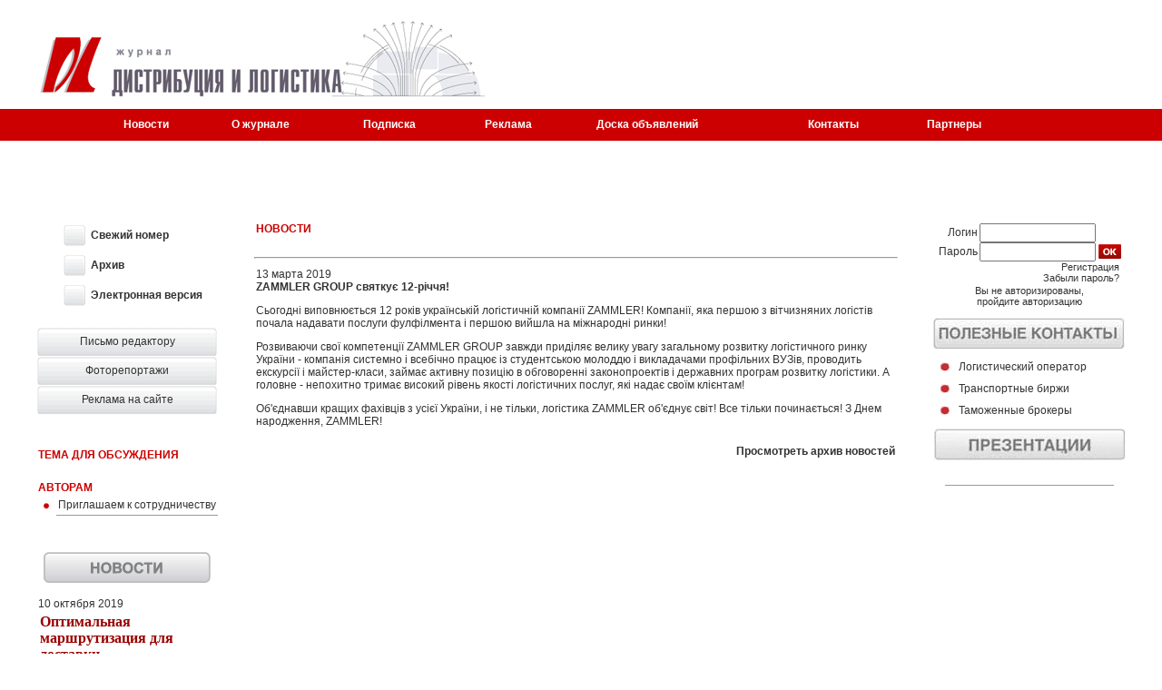

--- FILE ---
content_type: text/html
request_url: https://ukrlogistica.com.ua/news.php?id=1222
body_size: 3733
content:
<!DOCTYPE HTML PUBLIC "-//W3C//DTD HTML 4.01 Transitional//EN"
"http://www.w3.org/TR/html4/loose.dtd">
<html>
<head>
<script language="JavaScript" src="js/dhtml.js" type="text/JavaScript"></script>
<title>Журнал «Дистрибуция и логистика» </title>
<meta http-equiv="Content-Type" content="text/html; charset=windows-1251">
<meta name="keywords" content="логистика, склад, перевозки, доставка, дистрибуция, дистрибьюция, управление цепями поставок, управление запасами, закупки, погрузчик, стеллажи, программное обеспечение, автоматизация,">
<meta name="title" content="Журнал «Дистрибуция и логистика» ">
<meta name="description" content="Журнал «Дистрибуция и логистика» ">
<link href="img/style.css" rel="stylesheet" type="text/css">
<meta name="verify-v1" content="3p2h87BKmpM0zoQ3kXH/+qwe2r2nkkexUAXGeWN2KaA=" />
<meta name='yandex-verification' content='5ceed8b91732238f' />
<meta name="verify-v1" content="DgpBbGb3SLJ0kdQA6jh9MI+jjK7/IAIPlg9ilReOIaY=" />
</head>

<body leftmargin="0" topmargin="0" bottommargin="0" rightmargin="0">
<script>
function hiddenmenu() {
        document.getElementById('board').style.visibility = 'hidden';
}
function showmenu() {
        document.getElementById('board').style.visibility = 'visible';
}
</script>
<table width="100%" height="100%"  border="0" cellpadding="0" cellspacing="0">
  <tr>
    <td valign="top"><img src="img/null.gif" width="40" height="1" hspace="0" vspace="0" border="0"></td><td height="120" valign="bottom"><table width="100%"  border="0" cellspacing="0" cellpadding="0">
      <tr>
        <td width="500" height="96"><a href="index.php" title="Журнал Дистрибуция и логистика"><img src="img/logo.jpg" width="500" height="96" hspace="0" vspace="10" border="0" alt="всеукраинский информационно-аналитический журнал, посвященный вопросам оптимизации логистических процессов"></a></td>
        <td></td>
      </tr>
    </table></td><td valign="top"><img src="img/null.gif" width="40" height="1" hspace="0" vspace="0"></td>
  </tr>
  <tr align="center" valign="middle" bgcolor="#CC0000">
    <td height="35" colspan="3">
	<table width="80%"  border="0" cellpadding="8" cellspacing="0">
      <tr>
        <td><a href="news.php" title="Новости логистики" class="menu">Новости</a></td>
        <td><a href="about.php" title="О журнале Дистрибуция и логистика" class="menu">О журнале</a></td>
        <td><a href="subscription.php" class="menu">Подписка</a></td>
        <td><a href="publicity.php" class="menu">Реклама</a></td>
        <td onMouseOver = showmenu(); onMouseOut=hiddenmenu();><a href="#" class="menu">Доска объявлений</a>
<br>
<div id='board' style='position:absolute; visibility:hidden;'>

                                <table width="150" border="0" cellpadding="0" cellspacing="0">
           <tr>
            <td width="20" height="32"><img src="img/menu_left.gif" width="20" height="32" hspace="0" vspace="0"></td>
            <td align="center" style="background:url(img/menu_fon.gif) repeat-x top"><a href="vacancy.php" onMouseOver="show('board')" onMouseOut="disable('board')" class="txt">Вакансии</a></td>
            <td width="20" height="32"><img src="img/menu_right.gif" width="20" height="32" hspace="0" vspace="0"></td>
          </tr>
		  <tr>
            <td width="20" height="32"><img src="img/menu_left.gif" width="20" height="32" hspace="0" vspace="0"></td>
            <td align="center" style="background:url(img/menu_fon.gif) repeat-x top"><a href="training.php" onMouseOver="show('board')" onMouseOut="disable('board')" class="txt">Тренинги, семинары</a></td>
            <td width="20" height="32"><img src="img/menu_right.gif" width="20" height="32" hspace="0" vspace="0"></td>
          </tr>
		  <tr>
            <td width="20" height="32"><img src="img/menu_left.gif" width="20" height="32" hspace="0" vspace="0"></td>
            <td align="center" style="background:url(img/menu_fon.gif) repeat-x top"><a href="spes.php" onMouseOver="show('board')" onMouseOut="disable('board')" class="txt">Специализированная литература</a></td>
            <td width="20" height="32"><img src="img/menu_right.gif" width="20" height="32" hspace="0" vspace="0"></td>
          </tr>
                                </table>

</div>
</td>
<!--        <td><a href="https://logist.fm" class="menu" target="_blank">Форум</a></td> -->
        <td><a href="contacts.php" class="menu">Контакты</a></td>
        <td><a href="our_partners.php" class="menu">Партнеры</a></td>
      </tr>
    </table></td>
  </tr>
  <tr>
    <td>&nbsp;</td><td height="70" align="center" valign="middle"><table width="100%" height="70"  border="0" cellpadding="0" cellspacing="8">
      <tr>
        <td bgcolor="#FFFFFF" align="center"><a href="banner1.php"></a></td>
        <td bgcolor="#FFFFFF" align="center"><a href="banner2.php"></a></td>
        <td bgcolor="#FFFFFF" align="center"><a href="banner3.php"></a></td>
        <td bgcolor="#FFFFFF" align="center"><a href="banner4.php"></a></td>
        <td bgcolor="#FFFFFF" align="center"><a href="banner5.php"></a></td>
	<td bgcolor="#FFFFFF" align="center"><a href="banner6.php"></a></td>
      </tr>
    </table>
      <br></td>
    <td>&nbsp;</td>
  </tr>
  <tr>
    <td>&nbsp;</td><td align="center" valign="top"><table width="100%" height="100%"  border="0" cellpadding="0" cellspacing="0">
      <tr>
        <td width="200" align="left" valign="top">
		<table width="100%"  border="0" align="center" cellpadding="0" cellspacing="0">
            <tr>
              <td width="30%" align="right" valign="middle"><img src="img/kvadrat.gif" width="25" height="23" hspace="5" vspace="5"></td>
              <td align="left" valign="middle"><a href="number.php" class="txt" title="Последний номер журнала Дистрибуция и логистика"><strong>Свежий&nbsp;номер</strong></a></td>
            </tr>
            <tr>
              <td width="30%" align="right" valign="middle"><img src="img/kvadrat.gif" width="25" height="23" hspace="5" vspace="5"></td>
              <td align="left" valign="middle"><a href="archive.php" class="txt"><strong>Архив</strong></a></td>
            </tr>
            <tr>
              <td width="30%" align="right" valign="middle"><img src="img/kvadrat.gif" width="25" height="23" hspace="5" vspace="5"></td>
              <td align="left" valign="middle"><a href="offer_number.php" class="txt"><strong>Электронная&nbsp;версия</strong></a></td>
            </tr>
			<tr>
            <!--  <td width="30%" align="right" valign="middle"><img src="img/kvadrat.gif" width="25" height="23" hspace="5" vspace="5"></td>
            </tr> -->
          </table><br>
		<table width="100%"  border="0" cellspacing="0" cellpadding="0">
<!--          <tr>
            <td width="20" height="32"><img src="img/menu_left.gif" width="20" height="32" hspace="0" vspace="0"></td>
            <td align="center" style="background:url(img/menu_fon.gif) repeat-x top"><a target="_blanck" href="mailto:podpiska@ukrlogistica.com.ua" class="txt">Подписка&nbsp;on-line</a></td>
            <td width="20" height="32"><img src="img/menu_right.gif" width="20" height="32" hspace="0" vspace="0"></td>
          </tr>    -->
          <tr>
            <td width="20" height="32"><img src="img/menu_left.gif" width="20" height="32" hspace="0" vspace="0"></td>
            <td align="center" style="background:url(img/menu_fon.gif) repeat-x top"><a href="mailto:dl@ukrlogistica.com.ua" class="txt">Письмо&nbsp;редактору</a></td>
            <td width="20" height="32"><img src="img/menu_right.gif" width="20" height="32" hspace="0" vspace="0"></td>
          </tr>
          <tr>
            <td width="20" height="32"><img src="img/menu_left.gif" width="20" height="32" hspace="0" vspace="0"></td>
            <td align="center" style="background:url(img/menu_fon.gif) repeat-x top"><a href="photo_report.php" class="txt">Фоторепортажи</a></td>
            <td width="20" height="32"><img src="img/menu_right.gif" width="20" height="32" hspace="0" vspace="0"></td>
          </tr>
          <tr>
            <td width="20" height="32"><img src="img/menu_left.gif" width="20" height="32" hspace="0" vspace="0"></td>
            <td align="center" style="background:url(img/menu_fon.gif) repeat-x top"><a href="reklama.php" class="txt">Реклама&nbsp;на&nbsp;сайте</a></td>
            <td width="20" height="32"><img src="img/menu_right.gif" width="20" height="32" hspace="0" vspace="0"></td>
          </tr>
        </table><br>



          <br>
          <table width="100%"  border="0" cellspacing="0" cellpadding="2">
            <tr>
              <td colspan="2" class="head_up">Тема для обсуждения </td>
              </tr>
           
          </table>
          <br>
          <table width="100%"  border="0" cellspacing="0" cellpadding="2">
            <tr>
              <td colspan="2" class="head_up">Авторам</td>
            </tr>
            <tr>
              <td width="18" align="center" valign="top"><img src="img/krujok.gif" width="8" height="8" hspace="5" vspace="5"></td>
              <td class="undl"><a href="cooperate.php" class="txt">Приглашаем к сотрудничеству</a></td>
            </tr>
          </table>
          <br><table width="100%"  border="0" cellspacing="0" cellpadding="2">
            <tr>
              <td align='center' align='center'></td>
            </tr></table><br>
          <table width="100%"  border="0" cellspacing="0" cellpadding="0">
<tr><td align="center"><img src="img/news.gif" hspace="0" vspace="0"></td></tr>
<tr>
              <td bgcolor="#FFFFFF"><table width="100%"  border="0" cellspacing="2" cellpadding="2">
                <tr><td align='left' class='txt'><br>10 октября 2019</td></tr><tr><td align='left'><strong><font color='#990000'>Оптимальная маршрутизация для доставки стройматериалов</font></strong></td></tr><tr><td align='left' class='txtsm''>Доставка стройматериалов является, пожалуй, наиболее сложной для  маршрутизации, и связанно это прежде всего с тем, что доставляемая  продукция имеет различные характеристики по весу и объему.    </td><tr><td align='right''><a  class='txtsm' href="news.php?id=1225">Подробнее</a><br></td><tr><td align='left' class='txt'><br>15 марта 2019</td></tr><tr><td align='left'><strong><font color='#990000'>Ирина Новикова – новый Генеральный директор «GEFCO Украина»</font></strong></td></tr><tr><td align='left' class='txtsm''>Группа GEFCO сообщает о назначении Ирины Новиковой на должность Генерального директора &laquo;GEFCO Украина&raquo;.    </td><tr><td align='right''><a  class='txtsm' href="news.php?id=1221">Подробнее</a><br></td><tr><td align='left' class='txt'><br>13 марта 2019</td></tr><tr><td align='left'><strong><font color='#990000'> ZAMMLER GROUP святкує 12-річчя!</font></strong></td></tr><tr><td align='left' class='txtsm''>Сьогодні виповнюється 12 років українській логістичній компанії ZAMMLER!  Компанії, яка першою з вітчизняних логістів почала надавати послуги  фулфілмента і першою вийшла на міжнародні ринки!    </td><tr><td align='right''><a  class='txtsm' href="news.php?id=1222">Подробнее</a><br></td>
              </table></td>
            </tr>
          </table>

            </td>
        <td align="center" valign="top"><table width="90%" height="300"  border="0" cellpadding="0" cellspacing="0">
          <tr>
            <td valign="top"><table cellpadding="0" cellspacing="0" width="100%" border="0" align="center">
    <tr><td class="head_up" align="left">НОВОСТИ<br><br></td></tr>
<table width=100%><tr><td align='left' class='txt'><div class='txt'>13 марта 2019</div><div class='txt'><strong> ZAMMLER GROUP святкує 12-річчя!</strong></div><p>Сьогодні виповнюється 12 років українській логістичній компанії  ZAMMLER! Компанії, яка першою з вітчизняних логістів почала надавати  послуги фулфілмента і першою вийшла на міжнародні ринки!</p> <p>Розвиваючи свої компетенції ZAMMLER GROUP завжди приділяє велику  увагу загальному розвитку логістичного ринку України - компанія системно  і всебічно працює із студентською молоддю і викладачами профільних  ВУЗів, проводить екскурсії і майстер-класи, займає активну позицію в  обговоренні законопроектів і державних програм розвитку логістики. А  головне - непохитно тримає високий рівень якості логістичних послуг, які  надає своїм клієнтам!</p> <p>Об&#39;єднавши кращих фахівців з усієї України, і не тільки, логістика  ZAMMLER об&#39;єднує світ! Все тільки починається! З Днем народження,  ZAMMLER!</p>    </div></td></tr><hr class="newsDiv">
    <tr><td></td></tr>
    <tr><td align="right"><a class="txt" href="news-archive.php"><strong>Просмотреть архив новостей</strong></a></td></tr>
    <tr><td></td></tr>
</table></td>
          </tr>
        </table>
          <br>
          <br>
          <table width="90%" height="60"  border="0" cellpadding="0" cellspacing="0">
            <tr>
              <td align='center' bgcolor="#FFFFFF"></td>
            </tr>
          </table>
          <br>
          <br>
          <table width="90%" border="0" cellpadding="4" cellspacing="0">
            <tr>
             <td align='center' bgcolor="#FFFFFF"><a href="banner7.php"></a></td>
            </tr>
            <tr>
             <td align='center' bgcolor="#FFFFFF"><a href="banner8.php"></a></td>
            </tr>
            <tr>
             <td align='center' bgcolor="#FFFFFF"><a href="banner9.php"></a></td>
            </tr>
            <tr>
             <td align='center' bgcolor="#FFFFFF"><a href="banner10.php"></a></td>
            </tr>
            <tr>
             <td align='center' bgcolor="#FFFFFF"><a href="banner11.php"></a></td>
            </tr>
          </table>
          <br>
          <br>
          <table width="90%"  border="0" cellspacing="5" cellpadding="0">
            <tr>
              <td><table  border="0" cellspacing="0" cellpadding="0">
                <tr>
                  <td><a target="_blank" href="/news.php?page_name=yes" class="txt"><strong>Версия&nbsp;для&nbsp;печати</strong></a></td>
                  <td>&nbsp;</td>
                </tr>
                <tr>
                  <td height="6" style="background:url(img/pod4erk.gif) repeat-x top;"><img src="img/null.gif" width="1" height="1" hspace="0" vspace="0"></td>
                  <td width="8" height="6"><img src="img/pod4erk_dot.gif" width="8" height="6" hspace="0" vspace="0"></td>
                </tr>
              </table></td>
              <td><table  border="0" cellspacing="0" cellpadding="0">
                <tr>
                  <td><a href="index.php" class="txt"><strong>На&nbsp;первую&nbsp;страницу</strong></a></td>
                  <td>&nbsp;</td>
                </tr>
                <tr>
                  <td height="6" style="background:url(img/pod4erk.gif) repeat-x top;"><img src="img/null.gif" width="1" height="1" hspace="0" vspace="0"></td>
                  <td width="8" height="6"><img src="img/pod4erk_dot.gif" width="8" height="6" hspace="0" vspace="0"></td>
                </tr>
              </table></td>
              <td><table  border="0" cellspacing="0" cellpadding="0">
                <tr>
                  <td><a href="contacts.php" class="txt"><strong>Контактная&nbsp;информация</strong></a></td>
                  <td>&nbsp;</td>
                </tr>
                <tr>
                  <td height="6" style="background:url(img/pod4erk.gif) repeat-x top;"><img src="img/null.gif" width="1" height="1" hspace="0" vspace="0"></td>
                  <td width="8" height="6"><img src="img/pod4erk_dot.gif" width="8" height="6" hspace="0" vspace="0"></td>
                </tr>
              </table></td>
            </tr>
          </table>
          <br>
          <br>
          <table width="90%"  border="0" cellspacing="0" cellpadding="0">
            <tr>
              <td>&nbsp;</td>
            </tr>
          </table></td>
        <td width="200" valign="top"><table width="100%" height="100"  border="0" cellpadding="0" cellspacing="0">
          <tr>
            <td>
		 <form name="form2" method="post" action="">
                    <table width="95%" border="0" cellspacing="0" cellpadding="0" align="center">
                    <tr>
                    <td align="right" class="txt">Логин</td>
                    <td width="100%" align="center">
                      <input name="log" type="text" class="text" style="width: 90%">
                    </td>
                    <td>&nbsp;</td>
                    </tr>
                    <tr>
                    <td align="right" class="txt">Пароль</td>
                    <td align="center">
                      <input name="pas" type="password" class="text" style="width: 90%">
                    </td>
                    <td><input name="imageField2" type="image" src="img/ok.gif" width="25" height="16" border="0"></td>
                    </tr>
                    <tr>
                    <td colspan="3" align="right"><a href="register.php" class="txtsm">Регистрация</a></td>
                    </tr>
                    <tr>
                    <td colspan="3" align="right"><a href="register.php?act=forget" class="txtsm">Забыли пароль?</a></td>
                    </tr>
<tr><td colspan="3" class="txtsm" align="center">Вы не авторизированы,<br>пройдите авторизацию</td></tr>

                    </table>
                 </form>
	    </td>
          </tr>
        </table>


          <table width="100%"  border="0" cellspacing="0" cellpadding="0">
<tr><td><img src="img/contacti.gif" hspace="0" vspace="7"></td></tr>
<tr>
              <td bgcolor="#FFFFFF"><table width="100%"  border="0" cellspacing="2" cellpadding="2">
                <tr>
                  <td width="18" valign="top"><img src="img/krujokr.gif" width="10" height="10" hspace="4" vspace="4"></td>
                  <td align="left"><a href="usefull.php?id=3" class="txt">Логистический оператор</a></td>
                  </tr><tr>
                  <td width="18" valign="top"><img src="img/krujokr.gif" width="10" height="10" hspace="4" vspace="4"></td>
                  <td align="left"><a href="usefull.php?id=14" class="txt">Транспортные биржи</a></td>
                  </tr><tr>
                  <td width="18" valign="top"><img src="img/krujokr.gif" width="10" height="10" hspace="4" vspace="4"></td>
                  <td align="left"><a href="usefull.php?id=21" class="txt">Таможенные брокеры</a></td>
                  </tr>
              </table></td>
            </tr>
          </table>
          <table width="100%"  border="0" cellspacing="0" cellpadding="0">
<tr><td><img src="img/present.gif" hspace="0" vspace="7"></td></tr>
            <tr>
              <td bgcolor="#FFFFFF"><table width="90%"  border="0" align="center" cellpadding="2" cellspacing="2">
<tr>
                  <td align="left" class="undl"><a href="presentation.php?id=173" class="head_up"><strong></strong></a></td>
                </tr>
                <tr>
                  <td align="left" class="txtsm"></td>
                </tr>
              </table></td>
            </tr>
</table>
          <br>
<table width="100%"  border="0" cellspacing="0" cellpadding="2" align='center'>
            <tr>
              <td align='center'></td>
            </tr></table> <br>
<table width="100%"  border="0" cellspacing="0" cellpadding="2" align='center'>
            <tr>
              <td align='center'>
<table width="100%"><tr><td align='center'>
<br>
</td></tr><tr><td align='center'>
</td></tr><tr><td align='center'>
</td></tr><tr><td align='center'>
</td></tr><tr><td align='center'>
</td></tr><tr><td align='center'>
</td></tr><tr><td align='center'>
<!-- HotLog -->



</td></tr><tr><td align='center'>

</td></tr><tr><td>




<script src="https://www.google-analytics.com/urchin.js" type="text/javascript">
</script>
<script type="text/javascript">
_uacct = "UA-3435594-1";
urchinTracker();
</script>
</td></tr>
<tr><td align='center'>
</td></tr>
</table>

</td>
            </tr></table>
</td>
      </tr>
    </table></td><td>&nbsp;</td>
  </tr>
</table>
</body>
</html>


--- FILE ---
content_type: text/css
request_url: https://ukrlogistica.com.ua/img/style.css
body_size: 343
content:
.subMenu {
	position: absolute;
	visibility: hidden;
	z-index: 9;
	width: 150px;
}
.txtsm {
	font-family: Arial, Helvetica, sans-serif;
	font-size: 8pt;
	padding: 2px;
	text-decoration: none;
	color: #333333;
}
.txt {
	font-family: Arial, Helvetica, sans-serif;
	font-size: 9pt;
	padding: 0px;
	text-decoration: none;
	color: #333333;
}
.undl {
	border-bottom-width: 1px;
	border-bottom-style: solid;
	border-bottom-color: #999999;
}
.head {
	font-family: Arial, Helvetica, sans-serif;
	font-size: 9pt;
	color: #CC0000;
	padding: 2px;
	font-weight: bold;
}
.head_up {
	font-family: Arial, Helvetica, sans-serif;
	font-size: 9pt;
	color: #CC0000;
	padding: 2px;
	font-weight: bold;
	text-transform: uppercase;
	text-decoration: none;
}
h1.title {
	font-family: Arial, Helvetica, sans-serif;
	font-size: 9pt;
	color: #CC0000;
	padding: 2px;
	font-weight: bold;
	text-transform: uppercase;
	text-decoration: none;

}
.menu {
	font-family: Arial, Helvetica, sans-serif;
	font-size: 9pt;
	font-weight: bold;
	color: #FFFFFF;
	text-decoration: none;
}
.menu_up {
	font-family: Arial, Helvetica, sans-serif;
	font-size: 9pt;
	font-weight: bold;
	color: #FFFFFF;
	text-decoration: none;
	text-transform: uppercase;
}
.submit{border:1px solid #000000;background-color:#FFFFFF}
.b_stn
{BORDER: none; FONT-SIZE: 10px; FONT-WEIGHT: normal; COLOR: #000000; FONT-FAMILY: Tahoma, Verdana, Arial, Helvetica, sans-serif; BACKGROUND-IMAGE: url(btn_stns.gif); WIDTH: 103px; HEIGHT: 15px; CURSOR: pointer;}
.b_stn_1
{BORDER: none; FONT-SIZE: 12px; FONT-WEIGHT: bold; COLOR: #000000; FONT-FAMILY: Tahoma, Verdana, Arial, Helvetica, sans-serif; WIDTH: 70px; HEIGHT: 15px; CURSOR: pointer;}

--- FILE ---
content_type: application/javascript
request_url: https://ukrlogistica.com.ua/js/dhtml.js
body_size: 465
content:
var isDOM,isIE,isNN4,isOpera,isIE4,t1=0;

if (navigator.userAgent.indexOf('Opera')!=-1) isOpera=1;
if (document.getElementById) isDOM=1;
if (document.all && !isOpera) isIE=1;
if (document.layers) isNN4=1;
if (!isDOM && document.all) isIE4=1;

function getObj(n) {
	if(isDOM) return document.getElementById(n);
	if(isIE) return document.all[n];
	return document.layers[n];
}

function getStyle(n) {
	var obj=getObj(n);
	if(obj) {
		if(isNN4) return obj;
		return obj.style;
	}
}

function getPosObj(n, e) {
	if(isNN4) {
		this.x=e.pageX;
		this.y=e.pageY;
		this.w=this.h=0;
		return;
	}
	var obj=getObj(n);
	this.x=obj.offsetLeft;
	this.y=obj.offsetTop;
	this.w=obj.offsetWidth;
	this.h=obj.offsetHeight;
	while((obj=obj.offsetParent)!=null && obj.tagName!='BODY') {
		this.x+=obj.offsetLeft;
		this.y+=obj.offsetTop;
		if(isNaN(obj.border)) continue;
		this.x+=parseInt(obj.border);
		this.y+=parseInt(obj.border);
	}
}

function setView(n, s) {
	var obj=getStyle(n);
	if(obj) {
		if (isNN4) obj.visibility=(s)?'show':'hide';
		else obj.visibility=(s)?'visible':'hidden';
		if(!s) {
			obj.top = 0;
			obj.left = 0;
		}
	}
}

function show(id) {
	clearTimeout(t1);
	var p, obj=getStyle('sub'+id);
	if (obj) {
		p=new getPosObj(id);
		obj.left=p.x;
		obj.top=p.y + p.h + 2;
		setView('sub'+id, 1);
	}
}
function disable(id) {
	t1=setTimeout("setView('sub"+id+"', 0)", 500);
}